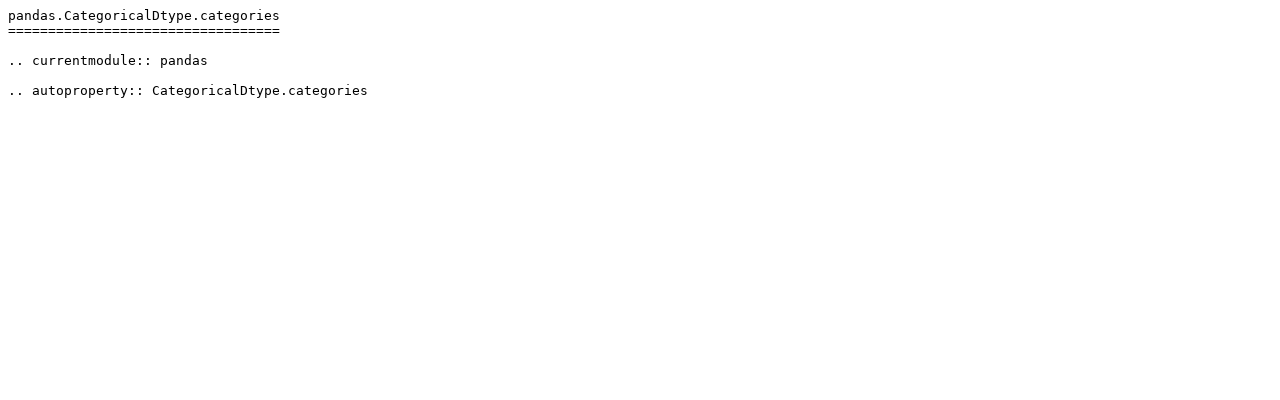

--- FILE ---
content_type: text/plain
request_url: https://pandas.pydata.org/pandas-docs/version/2.2.1/_sources/reference/api/pandas.CategoricalDtype.categories.rst.txt
body_size: -78
content:
pandas.CategoricalDtype.categories
==================================

.. currentmodule:: pandas

.. autoproperty:: CategoricalDtype.categories